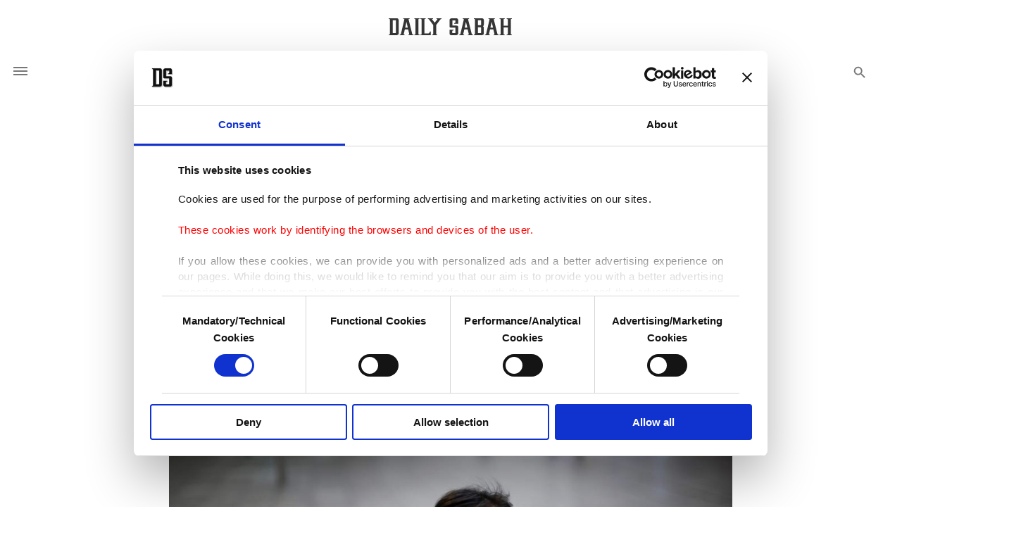

--- FILE ---
content_type: text/html; charset=UTF-8
request_url: https://www.dailysabah.com/article_count/154196
body_size: -84
content:
Article Id: 154196- Visit_count: 7</br>counter_mod: 10<br> mod: 7